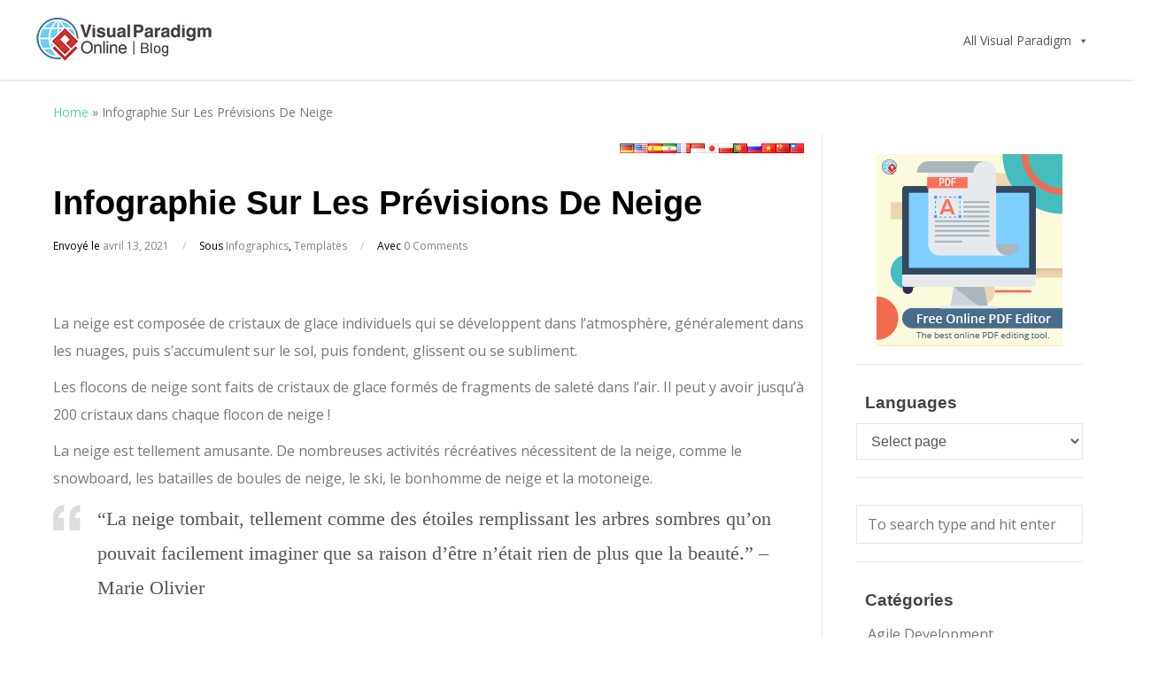

--- FILE ---
content_type: text/html; charset=UTF-8
request_url: https://blog.visual-paradigm.com/fr/snow-forecast-infographic/
body_size: 17522
content:
<!DOCTYPE html>
<html lang="fr-FR">

<head>
	<meta charset="UTF-8">
	<meta name="viewport" content="width=device-width, initial-scale=1">
	<link rel="profile" href="http://gmpg.org/xfn/11">
	<link rel="pingback" href="https://blog.visual-paradigm.com/fr/xmlrpc.php">
	<!--[if lt IE 9]>
		<script src="https://blog.visual-paradigm.com/fr/wp-content/themes/wpex-elegant/js/html5.js"></script>
	<![endif]-->
	<meta name='robots' content='index, follow, max-image-preview:large, max-snippet:-1, max-video-preview:-1' />
	<style>img:is([sizes="auto" i], [sizes^="auto," i]) { contain-intrinsic-size: 3000px 1500px }</style>
	
	<!-- This site is optimized with the Yoast SEO plugin v24.3 - https://yoast.com/wordpress/plugins/seo/ -->
	<title>Infographie Sur Les Prévisions De Neige | Free Infographic Templates</title>
	<meta name="description" content="La neige est constituée de cristaux de glace individuels qui se développent dans l&#039;atmosphère, généralement dans les nuages, puis s&#039;accumulent sur le sol, avant de fondre, de glisser ou de se sublimer." />
	<link rel="canonical" href="https://blog.visual-paradigm.com/fr/snow-forecast-infographic/" />
	<meta property="og:locale" content="fr_FR" />
	<meta property="og:type" content="article" />
	<meta property="og:title" content="Infographie Sur Les Prévisions De Neige | Free Infographic Templates" />
	<meta property="og:description" content="La neige est constituée de cristaux de glace individuels qui se développent dans l&#039;atmosphère, généralement dans les nuages, puis s&#039;accumulent sur le sol, avant de fondre, de glisser ou de se sublimer." />
	<meta property="og:url" content="https://blog.visual-paradigm.com/fr/snow-forecast-infographic/" />
	<meta property="og:site_name" content="Visual Paradigm Blog Français" />
	<meta property="article:published_time" content="2021-04-13T09:42:33+00:00" />
	<meta property="article:modified_time" content="2022-11-03T09:33:12+00:00" />
	<meta property="og:image" content="https://blog.visual-paradigm.com/fr/wp-content/uploads/sites/9/2021/04/snow-forecast-infographic-1.png" />
	<meta name="author" content="Admin" />
	<meta name="twitter:card" content="summary_large_image" />
	<meta name="twitter:image" content="https://blog.visual-paradigm.com/fr/wp-content/uploads/sites/9/2021/04/snow-forecast-infographic-1.png" />
	<meta name="twitter:label1" content="Écrit par" />
	<meta name="twitter:data1" content="Admin" />
	<meta name="twitter:label2" content="Durée de lecture estimée" />
	<meta name="twitter:data2" content="2 minutes" />
	<script type="application/ld+json" class="yoast-schema-graph">{"@context":"https://schema.org","@graph":[{"@type":"WebPage","@id":"https://blog.visual-paradigm.com/fr/snow-forecast-infographic/","url":"https://blog.visual-paradigm.com/fr/snow-forecast-infographic/","name":"Infographie Sur Les Prévisions De Neige | Free Infographic Templates","isPartOf":{"@id":"https://blog.visual-paradigm.com/fr/#website"},"primaryImageOfPage":"https://blog.visual-paradigm.com/fr/wp-content/uploads/sites/9/2021/04/snow-forecast-infographic-1.png","image":["https://blog.visual-paradigm.com/fr/wp-content/uploads/sites/9/2021/04/snow-forecast-infographic-1.png"],"thumbnailUrl":"https://blog.visual-paradigm.com/fr/wp-content/uploads/sites/9/2021/04/snow-forecast-infographic-1.png","datePublished":"2021-04-13T09:42:33+00:00","dateModified":"2022-11-03T09:33:12+00:00","author":{"@id":"https://blog.visual-paradigm.com/fr/#/schema/person/a649c442f11a53040710ddec750926c6"},"description":"La neige est constituée de cristaux de glace individuels qui se développent dans l'atmosphère, généralement dans les nuages, puis s'accumulent sur le sol, avant de fondre, de glisser ou de se sublimer.","breadcrumb":{"@id":"https://blog.visual-paradigm.com/fr/snow-forecast-infographic/#breadcrumb"},"inLanguage":"fr-FR","potentialAction":[{"@type":"ReadAction","target":["https://blog.visual-paradigm.com/fr/snow-forecast-infographic/"]}]},{"@type":"ImageObject","inLanguage":"fr-FR","@id":"https://blog.visual-paradigm.com/fr/snow-forecast-infographic/#primaryimage","url":"https://blog.visual-paradigm.com/fr/wp-content/uploads/sites/9/2021/04/snow-forecast-infographic-1.png","contentUrl":"https://blog.visual-paradigm.com/fr/wp-content/uploads/sites/9/2021/04/snow-forecast-infographic-1.png","width":"469","height":"586","caption":"Infographie sur les prévisions de neige"},{"@type":"BreadcrumbList","@id":"https://blog.visual-paradigm.com/fr/snow-forecast-infographic/#breadcrumb","itemListElement":[{"@type":"ListItem","position":1,"name":"Home","item":"https://blog.visual-paradigm.com/fr/"},{"@type":"ListItem","position":2,"name":"Infographie Sur Les Prévisions De Neige"}]},{"@type":"WebSite","@id":"https://blog.visual-paradigm.com/fr/#website","url":"https://blog.visual-paradigm.com/fr/","name":"Visual Paradigm Blog Français","description":"","potentialAction":[{"@type":"SearchAction","target":{"@type":"EntryPoint","urlTemplate":"https://blog.visual-paradigm.com/fr/?s={search_term_string}"},"query-input":{"@type":"PropertyValueSpecification","valueRequired":true,"valueName":"search_term_string"}}],"inLanguage":"fr-FR"},{"@type":"Person","@id":"https://blog.visual-paradigm.com/fr/#/schema/person/a649c442f11a53040710ddec750926c6","name":"Admin","image":{"@type":"ImageObject","inLanguage":"fr-FR","@id":"https://blog.visual-paradigm.com/fr/#/schema/person/image/","url":"https://secure.gravatar.com/avatar/6b756c36f5e9132f6067fb4d22bef2e3?s=96&d=mm&r=g","contentUrl":"https://secure.gravatar.com/avatar/6b756c36f5e9132f6067fb4d22bef2e3?s=96&d=mm&r=g","caption":"Admin"},"url":"https://blog.visual-paradigm.com/fr/author/vpadminuser/"}]}</script>
	<!-- / Yoast SEO plugin. -->


<link rel='dns-prefetch' href='//static.addtoany.com' />
<link rel='dns-prefetch' href='//fonts.googleapis.com' />
<link rel="alternate" type="application/rss+xml" title="Visual Paradigm Blog Français &raquo; Flux" href="https://blog.visual-paradigm.com/fr/feed/" />
<link rel="alternate" type="application/rss+xml" title="Visual Paradigm Blog Français &raquo; Flux des commentaires" href="https://blog.visual-paradigm.com/fr/comments/feed/" />
<link rel="alternate" type="application/rss+xml" title="Visual Paradigm Blog Français &raquo; Infographie Sur Les Prévisions De Neige Flux des commentaires" href="https://blog.visual-paradigm.com/fr/snow-forecast-infographic/feed/" />
<script type="text/javascript">
/* <![CDATA[ */
window._wpemojiSettings = {"baseUrl":"https:\/\/s.w.org\/images\/core\/emoji\/15.0.3\/72x72\/","ext":".png","svgUrl":"https:\/\/s.w.org\/images\/core\/emoji\/15.0.3\/svg\/","svgExt":".svg","source":{"concatemoji":"https:\/\/blog.visual-paradigm.com\/fr\/wp-includes\/js\/wp-emoji-release.min.js?ver=6.7.4"}};
/*! This file is auto-generated */
!function(i,n){var o,s,e;function c(e){try{var t={supportTests:e,timestamp:(new Date).valueOf()};sessionStorage.setItem(o,JSON.stringify(t))}catch(e){}}function p(e,t,n){e.clearRect(0,0,e.canvas.width,e.canvas.height),e.fillText(t,0,0);var t=new Uint32Array(e.getImageData(0,0,e.canvas.width,e.canvas.height).data),r=(e.clearRect(0,0,e.canvas.width,e.canvas.height),e.fillText(n,0,0),new Uint32Array(e.getImageData(0,0,e.canvas.width,e.canvas.height).data));return t.every(function(e,t){return e===r[t]})}function u(e,t,n){switch(t){case"flag":return n(e,"\ud83c\udff3\ufe0f\u200d\u26a7\ufe0f","\ud83c\udff3\ufe0f\u200b\u26a7\ufe0f")?!1:!n(e,"\ud83c\uddfa\ud83c\uddf3","\ud83c\uddfa\u200b\ud83c\uddf3")&&!n(e,"\ud83c\udff4\udb40\udc67\udb40\udc62\udb40\udc65\udb40\udc6e\udb40\udc67\udb40\udc7f","\ud83c\udff4\u200b\udb40\udc67\u200b\udb40\udc62\u200b\udb40\udc65\u200b\udb40\udc6e\u200b\udb40\udc67\u200b\udb40\udc7f");case"emoji":return!n(e,"\ud83d\udc26\u200d\u2b1b","\ud83d\udc26\u200b\u2b1b")}return!1}function f(e,t,n){var r="undefined"!=typeof WorkerGlobalScope&&self instanceof WorkerGlobalScope?new OffscreenCanvas(300,150):i.createElement("canvas"),a=r.getContext("2d",{willReadFrequently:!0}),o=(a.textBaseline="top",a.font="600 32px Arial",{});return e.forEach(function(e){o[e]=t(a,e,n)}),o}function t(e){var t=i.createElement("script");t.src=e,t.defer=!0,i.head.appendChild(t)}"undefined"!=typeof Promise&&(o="wpEmojiSettingsSupports",s=["flag","emoji"],n.supports={everything:!0,everythingExceptFlag:!0},e=new Promise(function(e){i.addEventListener("DOMContentLoaded",e,{once:!0})}),new Promise(function(t){var n=function(){try{var e=JSON.parse(sessionStorage.getItem(o));if("object"==typeof e&&"number"==typeof e.timestamp&&(new Date).valueOf()<e.timestamp+604800&&"object"==typeof e.supportTests)return e.supportTests}catch(e){}return null}();if(!n){if("undefined"!=typeof Worker&&"undefined"!=typeof OffscreenCanvas&&"undefined"!=typeof URL&&URL.createObjectURL&&"undefined"!=typeof Blob)try{var e="postMessage("+f.toString()+"("+[JSON.stringify(s),u.toString(),p.toString()].join(",")+"));",r=new Blob([e],{type:"text/javascript"}),a=new Worker(URL.createObjectURL(r),{name:"wpTestEmojiSupports"});return void(a.onmessage=function(e){c(n=e.data),a.terminate(),t(n)})}catch(e){}c(n=f(s,u,p))}t(n)}).then(function(e){for(var t in e)n.supports[t]=e[t],n.supports.everything=n.supports.everything&&n.supports[t],"flag"!==t&&(n.supports.everythingExceptFlag=n.supports.everythingExceptFlag&&n.supports[t]);n.supports.everythingExceptFlag=n.supports.everythingExceptFlag&&!n.supports.flag,n.DOMReady=!1,n.readyCallback=function(){n.DOMReady=!0}}).then(function(){return e}).then(function(){var e;n.supports.everything||(n.readyCallback(),(e=n.source||{}).concatemoji?t(e.concatemoji):e.wpemoji&&e.twemoji&&(t(e.twemoji),t(e.wpemoji)))}))}((window,document),window._wpemojiSettings);
/* ]]> */
</script>
<link rel='stylesheet' id='pt-cv-public-style-css' href='https://blog.visual-paradigm.com/fr/wp-content/plugins/content-views-query-and-display-post-page/public/assets/css/cv.css?ver=4.0.2' type='text/css' media='all' />
<link rel='stylesheet' id='layerslider-css' href='https://blog.visual-paradigm.com/fr/wp-content/plugins/LayerSlider/assets/static/layerslider/css/layerslider.css?ver=7.5.3' type='text/css' media='all' />
<style id='wp-emoji-styles-inline-css' type='text/css'>

	img.wp-smiley, img.emoji {
		display: inline !important;
		border: none !important;
		box-shadow: none !important;
		height: 1em !important;
		width: 1em !important;
		margin: 0 0.07em !important;
		vertical-align: -0.1em !important;
		background: none !important;
		padding: 0 !important;
	}
</style>
<link rel='stylesheet' id='wp-block-library-css' href='https://blog.visual-paradigm.com/fr/wp-includes/css/dist/block-library/style.min.css?ver=6.7.4' type='text/css' media='all' />
<link rel='stylesheet' id='banner-list-block-css' href='https://blog.visual-paradigm.com/fr/wp-content/plugins/custom-banners/blocks/banner-list/style.css?ver=1666064687' type='text/css' media='all' />
<link rel='stylesheet' id='rotating-banner-block-css' href='https://blog.visual-paradigm.com/fr/wp-content/plugins/custom-banners/blocks/rotating-banner/style.css?ver=1666064687' type='text/css' media='all' />
<link rel='stylesheet' id='single-banner-block-css' href='https://blog.visual-paradigm.com/fr/wp-content/plugins/custom-banners/blocks/single-banner/style.css?ver=1666064687' type='text/css' media='all' />
<style id='classic-theme-styles-inline-css' type='text/css'>
/*! This file is auto-generated */
.wp-block-button__link{color:#fff;background-color:#32373c;border-radius:9999px;box-shadow:none;text-decoration:none;padding:calc(.667em + 2px) calc(1.333em + 2px);font-size:1.125em}.wp-block-file__button{background:#32373c;color:#fff;text-decoration:none}
</style>
<style id='global-styles-inline-css' type='text/css'>
:root{--wp--preset--aspect-ratio--square: 1;--wp--preset--aspect-ratio--4-3: 4/3;--wp--preset--aspect-ratio--3-4: 3/4;--wp--preset--aspect-ratio--3-2: 3/2;--wp--preset--aspect-ratio--2-3: 2/3;--wp--preset--aspect-ratio--16-9: 16/9;--wp--preset--aspect-ratio--9-16: 9/16;--wp--preset--color--black: #000000;--wp--preset--color--cyan-bluish-gray: #abb8c3;--wp--preset--color--white: #ffffff;--wp--preset--color--pale-pink: #f78da7;--wp--preset--color--vivid-red: #cf2e2e;--wp--preset--color--luminous-vivid-orange: #ff6900;--wp--preset--color--luminous-vivid-amber: #fcb900;--wp--preset--color--light-green-cyan: #7bdcb5;--wp--preset--color--vivid-green-cyan: #00d084;--wp--preset--color--pale-cyan-blue: #8ed1fc;--wp--preset--color--vivid-cyan-blue: #0693e3;--wp--preset--color--vivid-purple: #9b51e0;--wp--preset--gradient--vivid-cyan-blue-to-vivid-purple: linear-gradient(135deg,rgba(6,147,227,1) 0%,rgb(155,81,224) 100%);--wp--preset--gradient--light-green-cyan-to-vivid-green-cyan: linear-gradient(135deg,rgb(122,220,180) 0%,rgb(0,208,130) 100%);--wp--preset--gradient--luminous-vivid-amber-to-luminous-vivid-orange: linear-gradient(135deg,rgba(252,185,0,1) 0%,rgba(255,105,0,1) 100%);--wp--preset--gradient--luminous-vivid-orange-to-vivid-red: linear-gradient(135deg,rgba(255,105,0,1) 0%,rgb(207,46,46) 100%);--wp--preset--gradient--very-light-gray-to-cyan-bluish-gray: linear-gradient(135deg,rgb(238,238,238) 0%,rgb(169,184,195) 100%);--wp--preset--gradient--cool-to-warm-spectrum: linear-gradient(135deg,rgb(74,234,220) 0%,rgb(151,120,209) 20%,rgb(207,42,186) 40%,rgb(238,44,130) 60%,rgb(251,105,98) 80%,rgb(254,248,76) 100%);--wp--preset--gradient--blush-light-purple: linear-gradient(135deg,rgb(255,206,236) 0%,rgb(152,150,240) 100%);--wp--preset--gradient--blush-bordeaux: linear-gradient(135deg,rgb(254,205,165) 0%,rgb(254,45,45) 50%,rgb(107,0,62) 100%);--wp--preset--gradient--luminous-dusk: linear-gradient(135deg,rgb(255,203,112) 0%,rgb(199,81,192) 50%,rgb(65,88,208) 100%);--wp--preset--gradient--pale-ocean: linear-gradient(135deg,rgb(255,245,203) 0%,rgb(182,227,212) 50%,rgb(51,167,181) 100%);--wp--preset--gradient--electric-grass: linear-gradient(135deg,rgb(202,248,128) 0%,rgb(113,206,126) 100%);--wp--preset--gradient--midnight: linear-gradient(135deg,rgb(2,3,129) 0%,rgb(40,116,252) 100%);--wp--preset--font-size--small: 13px;--wp--preset--font-size--medium: 20px;--wp--preset--font-size--large: 36px;--wp--preset--font-size--x-large: 42px;--wp--preset--spacing--20: 0.44rem;--wp--preset--spacing--30: 0.67rem;--wp--preset--spacing--40: 1rem;--wp--preset--spacing--50: 1.5rem;--wp--preset--spacing--60: 2.25rem;--wp--preset--spacing--70: 3.38rem;--wp--preset--spacing--80: 5.06rem;--wp--preset--shadow--natural: 6px 6px 9px rgba(0, 0, 0, 0.2);--wp--preset--shadow--deep: 12px 12px 50px rgba(0, 0, 0, 0.4);--wp--preset--shadow--sharp: 6px 6px 0px rgba(0, 0, 0, 0.2);--wp--preset--shadow--outlined: 6px 6px 0px -3px rgba(255, 255, 255, 1), 6px 6px rgba(0, 0, 0, 1);--wp--preset--shadow--crisp: 6px 6px 0px rgba(0, 0, 0, 1);}:where(.is-layout-flex){gap: 0.5em;}:where(.is-layout-grid){gap: 0.5em;}body .is-layout-flex{display: flex;}.is-layout-flex{flex-wrap: wrap;align-items: center;}.is-layout-flex > :is(*, div){margin: 0;}body .is-layout-grid{display: grid;}.is-layout-grid > :is(*, div){margin: 0;}:where(.wp-block-columns.is-layout-flex){gap: 2em;}:where(.wp-block-columns.is-layout-grid){gap: 2em;}:where(.wp-block-post-template.is-layout-flex){gap: 1.25em;}:where(.wp-block-post-template.is-layout-grid){gap: 1.25em;}.has-black-color{color: var(--wp--preset--color--black) !important;}.has-cyan-bluish-gray-color{color: var(--wp--preset--color--cyan-bluish-gray) !important;}.has-white-color{color: var(--wp--preset--color--white) !important;}.has-pale-pink-color{color: var(--wp--preset--color--pale-pink) !important;}.has-vivid-red-color{color: var(--wp--preset--color--vivid-red) !important;}.has-luminous-vivid-orange-color{color: var(--wp--preset--color--luminous-vivid-orange) !important;}.has-luminous-vivid-amber-color{color: var(--wp--preset--color--luminous-vivid-amber) !important;}.has-light-green-cyan-color{color: var(--wp--preset--color--light-green-cyan) !important;}.has-vivid-green-cyan-color{color: var(--wp--preset--color--vivid-green-cyan) !important;}.has-pale-cyan-blue-color{color: var(--wp--preset--color--pale-cyan-blue) !important;}.has-vivid-cyan-blue-color{color: var(--wp--preset--color--vivid-cyan-blue) !important;}.has-vivid-purple-color{color: var(--wp--preset--color--vivid-purple) !important;}.has-black-background-color{background-color: var(--wp--preset--color--black) !important;}.has-cyan-bluish-gray-background-color{background-color: var(--wp--preset--color--cyan-bluish-gray) !important;}.has-white-background-color{background-color: var(--wp--preset--color--white) !important;}.has-pale-pink-background-color{background-color: var(--wp--preset--color--pale-pink) !important;}.has-vivid-red-background-color{background-color: var(--wp--preset--color--vivid-red) !important;}.has-luminous-vivid-orange-background-color{background-color: var(--wp--preset--color--luminous-vivid-orange) !important;}.has-luminous-vivid-amber-background-color{background-color: var(--wp--preset--color--luminous-vivid-amber) !important;}.has-light-green-cyan-background-color{background-color: var(--wp--preset--color--light-green-cyan) !important;}.has-vivid-green-cyan-background-color{background-color: var(--wp--preset--color--vivid-green-cyan) !important;}.has-pale-cyan-blue-background-color{background-color: var(--wp--preset--color--pale-cyan-blue) !important;}.has-vivid-cyan-blue-background-color{background-color: var(--wp--preset--color--vivid-cyan-blue) !important;}.has-vivid-purple-background-color{background-color: var(--wp--preset--color--vivid-purple) !important;}.has-black-border-color{border-color: var(--wp--preset--color--black) !important;}.has-cyan-bluish-gray-border-color{border-color: var(--wp--preset--color--cyan-bluish-gray) !important;}.has-white-border-color{border-color: var(--wp--preset--color--white) !important;}.has-pale-pink-border-color{border-color: var(--wp--preset--color--pale-pink) !important;}.has-vivid-red-border-color{border-color: var(--wp--preset--color--vivid-red) !important;}.has-luminous-vivid-orange-border-color{border-color: var(--wp--preset--color--luminous-vivid-orange) !important;}.has-luminous-vivid-amber-border-color{border-color: var(--wp--preset--color--luminous-vivid-amber) !important;}.has-light-green-cyan-border-color{border-color: var(--wp--preset--color--light-green-cyan) !important;}.has-vivid-green-cyan-border-color{border-color: var(--wp--preset--color--vivid-green-cyan) !important;}.has-pale-cyan-blue-border-color{border-color: var(--wp--preset--color--pale-cyan-blue) !important;}.has-vivid-cyan-blue-border-color{border-color: var(--wp--preset--color--vivid-cyan-blue) !important;}.has-vivid-purple-border-color{border-color: var(--wp--preset--color--vivid-purple) !important;}.has-vivid-cyan-blue-to-vivid-purple-gradient-background{background: var(--wp--preset--gradient--vivid-cyan-blue-to-vivid-purple) !important;}.has-light-green-cyan-to-vivid-green-cyan-gradient-background{background: var(--wp--preset--gradient--light-green-cyan-to-vivid-green-cyan) !important;}.has-luminous-vivid-amber-to-luminous-vivid-orange-gradient-background{background: var(--wp--preset--gradient--luminous-vivid-amber-to-luminous-vivid-orange) !important;}.has-luminous-vivid-orange-to-vivid-red-gradient-background{background: var(--wp--preset--gradient--luminous-vivid-orange-to-vivid-red) !important;}.has-very-light-gray-to-cyan-bluish-gray-gradient-background{background: var(--wp--preset--gradient--very-light-gray-to-cyan-bluish-gray) !important;}.has-cool-to-warm-spectrum-gradient-background{background: var(--wp--preset--gradient--cool-to-warm-spectrum) !important;}.has-blush-light-purple-gradient-background{background: var(--wp--preset--gradient--blush-light-purple) !important;}.has-blush-bordeaux-gradient-background{background: var(--wp--preset--gradient--blush-bordeaux) !important;}.has-luminous-dusk-gradient-background{background: var(--wp--preset--gradient--luminous-dusk) !important;}.has-pale-ocean-gradient-background{background: var(--wp--preset--gradient--pale-ocean) !important;}.has-electric-grass-gradient-background{background: var(--wp--preset--gradient--electric-grass) !important;}.has-midnight-gradient-background{background: var(--wp--preset--gradient--midnight) !important;}.has-small-font-size{font-size: var(--wp--preset--font-size--small) !important;}.has-medium-font-size{font-size: var(--wp--preset--font-size--medium) !important;}.has-large-font-size{font-size: var(--wp--preset--font-size--large) !important;}.has-x-large-font-size{font-size: var(--wp--preset--font-size--x-large) !important;}
:where(.wp-block-post-template.is-layout-flex){gap: 1.25em;}:where(.wp-block-post-template.is-layout-grid){gap: 1.25em;}
:where(.wp-block-columns.is-layout-flex){gap: 2em;}:where(.wp-block-columns.is-layout-grid){gap: 2em;}
:root :where(.wp-block-pullquote){font-size: 1.5em;line-height: 1.6;}
</style>
<link rel='stylesheet' id='wp-banners-css-css' href='https://blog.visual-paradigm.com/fr/wp-content/plugins/custom-banners/assets/css/wp-banners.css?ver=6.7.4' type='text/css' media='all' />
<link rel='stylesheet' id='megamenu-css' href='https://blog.visual-paradigm.com/fr/wp-content/uploads/sites/9/maxmegamenu/style.css?ver=00645c' type='text/css' media='all' />
<link rel='stylesheet' id='dashicons-css' href='https://blog.visual-paradigm.com/fr/wp-includes/css/dashicons.min.css?ver=6.7.4' type='text/css' media='all' />
<link rel='stylesheet' id='wpex-style-css' href='https://blog.visual-paradigm.com/fr/wp-content/themes/wpex-elegant/style.css?ver=2.4' type='text/css' media='all' />
<link rel='stylesheet' id='wpex-responsive-css' href='https://blog.visual-paradigm.com/fr/wp-content/themes/wpex-elegant/css/responsive.css?ver=2.4' type='text/css' media='all' />
<link rel='stylesheet' id='wpex-font-awesome-css' href='https://blog.visual-paradigm.com/fr/wp-content/themes/wpex-elegant/css/font-awesome.min.css?ver=4.5.0' type='text/css' media='all' />
<link rel='stylesheet' id='open-sans-css' href='https://fonts.googleapis.com/css?family=Open+Sans%3A300italic%2C400italic%2C600italic%2C300%2C400%2C600&#038;subset=latin%2Clatin-ext&#038;display=fallback&#038;ver=6.7.4' type='text/css' media='all' />
<link rel='stylesheet' id='googlefont-open-sans-css' href='//fonts.googleapis.com/css?family=Open+Sans%3A300italic%2C400italic%2C600italic%2C700italic%2C800italic%2C700%2C300%2C600%2C800%2C400&#038;subset=latin%2Ccyrillic-ext%2Cgreek-ext%2Cvietnamese%2Clatin-ext&#038;ver=6.7.4' type='text/css' media='all' />
<link rel='stylesheet' id='addtoany-css' href='https://blog.visual-paradigm.com/fr/wp-content/plugins/add-to-any/addtoany.min.css?ver=1.16' type='text/css' media='all' />
<link rel='stylesheet' id='__EPYT__style-css' href='https://blog.visual-paradigm.com/fr/wp-content/plugins/youtube-embed-plus/styles/ytprefs.min.css?ver=14.2.1.3' type='text/css' media='all' />
<style id='__EPYT__style-inline-css' type='text/css'>

                .epyt-gallery-thumb {
                        width: 33.333%;
                }
                
</style>
<script type="text/javascript" id="addtoany-core-js-before">
/* <![CDATA[ */
window.a2a_config=window.a2a_config||{};a2a_config.callbacks=[];a2a_config.overlays=[];a2a_config.templates={};a2a_localize = {
	Share: "Partager",
	Save: "Enregistrer",
	Subscribe: "S'abonner",
	Email: "E-mail",
	Bookmark: "Marque-page",
	ShowAll: "Montrer tout",
	ShowLess: "Montrer moins",
	FindServices: "Trouver des service(s)",
	FindAnyServiceToAddTo: "Trouver instantan&eacute;ment des services &agrave; ajouter &agrave;",
	PoweredBy: "Propuls&eacute; par",
	ShareViaEmail: "Partager par e-mail",
	SubscribeViaEmail: "S’abonner par e-mail",
	BookmarkInYourBrowser: "Ajouter un signet dans votre navigateur",
	BookmarkInstructions: "Appuyez sur Ctrl+D ou \u2318+D pour mettre cette page en signet",
	AddToYourFavorites: "Ajouter &agrave; vos favoris",
	SendFromWebOrProgram: "Envoyer depuis n’importe quelle adresse e-mail ou logiciel e-mail",
	EmailProgram: "Programme d’e-mail",
	More: "Plus&#8230;",
	ThanksForSharing: "Merci de partager !",
	ThanksForFollowing: "Merci de nous suivre !"
};
/* ]]> */
</script>
<script type="text/javascript" defer src="https://static.addtoany.com/menu/page.js" id="addtoany-core-js"></script>
<script type="text/javascript" src="https://blog.visual-paradigm.com/fr/wp-includes/js/jquery/jquery.min.js?ver=3.7.1" id="jquery-core-js"></script>
<script type="text/javascript" src="https://blog.visual-paradigm.com/fr/wp-includes/js/jquery/jquery-migrate.min.js?ver=3.4.1" id="jquery-migrate-js"></script>
<script type="text/javascript" defer src="https://blog.visual-paradigm.com/fr/wp-content/plugins/add-to-any/addtoany.min.js?ver=1.1" id="addtoany-jquery-js"></script>
<script type="text/javascript" id="__ytprefs__-js-extra">
/* <![CDATA[ */
var _EPYT_ = {"ajaxurl":"https:\/\/blog.visual-paradigm.com\/fr\/wp-admin\/admin-ajax.php","security":"81fc3b1cb0","gallery_scrolloffset":"20","eppathtoscripts":"https:\/\/blog.visual-paradigm.com\/fr\/wp-content\/plugins\/youtube-embed-plus\/scripts\/","eppath":"https:\/\/blog.visual-paradigm.com\/fr\/wp-content\/plugins\/youtube-embed-plus\/","epresponsiveselector":"[\"iframe.__youtube_prefs__\",\"iframe[src*='youtube.com']\",\"iframe[src*='youtube-nocookie.com']\",\"iframe[data-ep-src*='youtube.com']\",\"iframe[data-ep-src*='youtube-nocookie.com']\",\"iframe[data-ep-gallerysrc*='youtube.com']\"]","epdovol":"1","version":"14.2.1.3","evselector":"iframe.__youtube_prefs__[src], iframe[src*=\"youtube.com\/embed\/\"], iframe[src*=\"youtube-nocookie.com\/embed\/\"]","ajax_compat":"","maxres_facade":"eager","ytapi_load":"light","pause_others":"","stopMobileBuffer":"1","facade_mode":"","not_live_on_channel":"","vi_active":"","vi_js_posttypes":[]};
/* ]]> */
</script>
<script type="text/javascript" src="https://blog.visual-paradigm.com/fr/wp-content/plugins/youtube-embed-plus/scripts/ytprefs.min.js?ver=14.2.1.3" id="__ytprefs__-js"></script>
<meta name="generator" content="Powered by LayerSlider 7.5.3 - Build Heros, Sliders, and Popups. Create Animations and Beautiful, Rich Web Content as Easy as Never Before on WordPress." />
<!-- LayerSlider updates and docs at: https://layerslider.com -->
<link rel="https://api.w.org/" href="https://blog.visual-paradigm.com/fr/wp-json/" /><link rel="alternate" title="JSON" type="application/json" href="https://blog.visual-paradigm.com/fr/wp-json/wp/v2/posts/2319" /><link rel="EditURI" type="application/rsd+xml" title="RSD" href="https://blog.visual-paradigm.com/fr/xmlrpc.php?rsd" />
<meta name="generator" content="WordPress 6.7.4" />
<link rel='shortlink' href='https://blog.visual-paradigm.com/fr/?p=2319' />
<link rel="alternate" title="oEmbed (JSON)" type="application/json+oembed" href="https://blog.visual-paradigm.com/fr/wp-json/oembed/1.0/embed?url=https%3A%2F%2Fblog.visual-paradigm.com%2Ffr%2Fsnow-forecast-infographic%2F" />
<link rel="alternate" title="oEmbed (XML)" type="text/xml+oembed" href="https://blog.visual-paradigm.com/fr/wp-json/oembed/1.0/embed?url=https%3A%2F%2Fblog.visual-paradigm.com%2Ffr%2Fsnow-forecast-infographic%2F&#038;format=xml" />
<style type="text/css" media="screen"></style>
		<!-- GA Google Analytics @ https://m0n.co/ga -->
		<script async src="https://www.googletagmanager.com/gtag/js?id=UA-101345389-3"></script>
		<script>
			window.dataLayer = window.dataLayer || [];
			function gtag(){dataLayer.push(arguments);}
			gtag('js', new Date());
			gtag('config', 'UA-101345389-3');
		</script>

	<link rel="stylesheet" type="text/css" href="https://blog.visual-paradigm.com/wp-content/themes/wpex-elegant/global.css"><link rel="alternate" hreflang="de" href="https://blog.visual-paradigm.com/de/snow-forecast-infographic/" title="Deutsche" />
<link rel="alternate" hreflang="en" href="https://blog.visual-paradigm.com/snow-forecast-infographic/" title="English" />
<link rel="alternate" hreflang="es" href="https://blog.visual-paradigm.com/es/snow-forecast-infographic/" title="Español" />
<link rel="alternate" hreflang="fa" href="https://blog.visual-paradigm.com/fa/snow-forecast-infographic/" title="فارسی" />
<link rel="alternate" hreflang="fr" href="https://blog.visual-paradigm.com/fr/snow-forecast-infographic/" title="Français" />
<link rel="alternate" hreflang="id" href="https://blog.visual-paradigm.com/id/snow-forecast-infographic/" title="Bahasa Indonesia" />
<link rel="alternate" hreflang="ja" href="https://blog.visual-paradigm.com/ja/snow-forecast-infographic/" title="日本語" />
<link rel="alternate" hreflang="pl" href="https://blog.visual-paradigm.com/pl/snow-forecast-infographic/" title="Polski" />
<link rel="alternate" hreflang="pt" href="https://blog.visual-paradigm.com/pt/snow-forecast-infographic/" title="Portuguese" />
<link rel="alternate" hreflang="ru" href="https://blog.visual-paradigm.com/ru/snow-forecast-infographic/" title="Ру́сский" />
<link rel="alternate" hreflang="vi" href="https://blog.visual-paradigm.com/vn/snow-forecast-infographic/" title="Việt Nam" />
<link rel="alternate" hreflang="zh-CN" href="https://blog.visual-paradigm.com/cn/snow-forecast-infographic/" title="简体中文" />
<link rel="alternate" hreflang="zh-TW" href="https://blog.visual-paradigm.com/tw/snow-forecast-infographic/" title="繁體中文" />
<!-- Typography CSS --><style type="text/css">body{font-family:Open Sans;font-weight:400;font-style:normal;font-size:16px;line-height:31px;}</style><link rel="icon" href="https://blog.visual-paradigm.com/fr/wp-content/uploads/sites/9/2022/10/vp-online-logo-80x80.png" sizes="32x32" />
<link rel="icon" href="https://blog.visual-paradigm.com/fr/wp-content/uploads/sites/9/2022/10/vp-online-logo-300x300.png" sizes="192x192" />
<link rel="apple-touch-icon" href="https://blog.visual-paradigm.com/fr/wp-content/uploads/sites/9/2022/10/vp-online-logo-300x300.png" />
<meta name="msapplication-TileImage" content="https://blog.visual-paradigm.com/fr/wp-content/uploads/sites/9/2022/10/vp-online-logo-300x300.png" />
		<style type="text/css" id="wp-custom-css">
			body {
    -webkit-font-smoothing: auto;
}
p {
  margin: 0 0 10px;
}
h1 {
  font-size: 36px;
}
h2 {
	font-size: 28px;
	margin-bottom: 10px;
}
h3 {
  font-size: 24px;
}
h4 {
  
}
h5 {
  
}
.entry h2, .entry h3, .entry h4, .entry h5, .entry h6 {
  margin: 35px 0 5px;
}
th {
    border-bottom: 1px solid #d9d9d9;
    text-align: left;
}
#content.site-content.left-content.clr {
background: #ffffff;
}
#content .page-header.clr {
padding: 20px;
}
#content .entry.clr {
padding: 20px;
}
#content .entry-footer {
padding: 20px;
}
#comments {
  padding: 20px;
}
h1 a:hover, h2 a:hover, h3 a:hover, h4 a:hover {
color: #54add5;
}
.loop-entry {
    border-bottom: 1px solid #ddd;
    margin-bottom: 30px;
    background: #fff;
    padding: 10px;
}

.container {
    width: 1200px;
}
.left-content {
    float: left;
    width: 74%;
}
.sidebar-container .widget_archive a:hover, .sidebar-container .widget_categories a:hover {
 background: #54add5;
    color: #fff;
    padding: 5px 15px;
    margin: 0 -2px;
    border-radius: 20px;
}
.sidebar-inner {
margin-left: 15px;
margin-right: 5px;
}
.sidebar-inner li {
margin-bottom:10px;
}
.sidebar-container a {
    color: #777;
    padding: 5px 15px;
    margin: 0 -2px;
}
.sidebar-container .sidebar-widget .widget-title {
margin-left: 10px;
}
.sidebar{
	width: 30%;
	
}
.sidebar-container {
       	width: 23%;
    padding: 12px;
    background: #fff;

}
@media only screen and (max-width: 767px){
.sidebar-container, .left-content {
    width: 100% !important;
	}}

@media only screen and (min-width: 768px) and (max-width: 959px) {
.sidebar-container {
        width: 97%;
    float: left;
 margin-left: 0px;
	}}

@media only screen and (min-width: 768px) and (max-width: 961px) {
.left-content {
    width: 100% !important;
	}}

@media only screen and (max-width: 1155px) {
.left-content {
    width: 73%;
	}}


@media only screen and (max-width: 959px) {
#mega-menu-wrap-main_menu {
	display: none;
	}}



#header {
	padding: 20px 0; }
#mysticky-nav.wrapfixed .myfixed {

    padding: 15px 0px;

}
#mysticky-nav.wrapfixed {
    border-bottom: 2px solid #e5e5e5;
}
.loop-entry-text .post-meta .meta-comments {
	display: none;
	
}
#footer-wrap {
    background: #1d2533;
}
.footer-widget h4 {
    border-bottom: 1px solid #919191;
    color: #919191;
    font-size: 1em;
    margin-bottom: 10px;
    margin-top: 10px;
    padding-bottom: 10px;
    text-align: left;
}
.footer-widget ul {
    margin-left: 0;
    list-style-type: none;
}
.footer-links li {
    margin-top: 0.5em;
}

.footer-widget > ul > li:first-child {
    border-top: 0px solid #333;
}
.footer-widget > ul > li {
    border-bottom: 0px solid #333;
}
#sidr-main a {
    color: #fff;
}
#sidr-main a:hover {
    color: #707070;
}
#sidr-main .sidr-class-mega-toggle-blocks-right {
	display: none;
}
.wp-block-search__input {

    padding: 0px 9px !important;

}
.wp-block-search__button {
  padding: 0 10px;
  color: #32373c;

  font-size: 14px;
}
.single-post-content-bg {
    background: white;
}
article {
	padding: 20px !important;
}
ul ul {
	margin: 5px 0 30px 20px !important;
list-style-type: disclosure-closed !important;
}
.sidebar-menu-bullets {
	list-style: inside !important;
}
.single-post .page-header-title {
  font-size: 38px;
}
button, input[type="button"], input[type="submit"] {

  font-size: 14px;

  font-family: inherit;
}
.entry ul {
  margin: 0px 0 20px 20px;
}
.lwptoc_i {
  padding: 14px 18px 18px;
  text-align: left;
  max-width: 300px;
}
article {
padding: 0px !important;
}
#primary .content-area {
padding:20px;
}
.pt-cv-ifield {
    background: #fff;
    padding-top: 25px;
padding-bottom: 25px;
    padding-left: 20px;
padding-right: 20px;
}
.pt-cv-title a {
font-size: 28px;
line-height:34px;
color: #2b2b2b;
}
.pt-cv-readmore {
background: #54add5 !important;
border: 1px solid #54add5 !important;
transition: 0.3s;
    border-radius: 20px !important;
}
.pt-cv-readmore:hover {
opacity: 0.8;
}
.pt-cv-ifield {
display: inline-block;
}
#site-navigation .dropdown-menu ul {
    background: #fff;
    font-size: 1em;
    left: -30px;
    border: 1px solid #d9d9d9;
}
#site-navigation .dropdown-menu ul li>a:hover {
color: #8b8b8b;
}
.archive #content.site-content.left-content.clr {
background: none;
margin-bottom: 10px;
}
.archive .loop-entry {
padding: 20px !important;
display: flex;
}
.archive .loop-entry-thumbnail {
padding: 20px !important;
width: 200%;
}
.archive .loop-entry-title {
padding: 20px !important;
}
.archive .post-meta {
padding-left: 20px !important;
padding-right: 20px !important;
}
.archive .page-header-title {
border-bottom: 1px solid #d4d4d4;
}
.edit-template-v1 {
	display: inline-block;
	margin-top: 20px;
	line-height: normal;
	padding: 14px 22px !important;
	color: #fff !important;
	text-decoration: none;
	-webkit-appearance: none;
	background: #0366d6 !important;
	font-size: 12px !important;
	letter-spacing: .5px !important;
	cursor: pointer;
	font-weight: 400 !important;
	border: 0 !important;
	text-transform: uppercase;
	text-decoration: none;
	border-radius: 4px !important;
	transition: opacity .15s !important;
	margin-bottom: 10px
}

.edit-template-v1:hover {
	opacity: .7
}
.search-entry-thumbnail {
    position: relative;
	margin-left:20px;
}
.search-entry-title {
    margin: 0 20px 0px;
}
.epyt-video-wrapper {
    display: flex;
}
.top-layer-slider {
    margin-bottom: 10px;
}
.language-selection-style select{
	    background: #fff;
    color: #555;
 border: 1px solid #e6e6e6;
    padding: 10px 12px;
    font-size: 1em;
}
/* sept 22 2023 */
#mega-menu-wrap-main_menu #mega-menu-main_menu > li.mega-menu-item > a.mega-menu-link {
	line-height: 0px;
	height: 0px;
	top: 30px;
	cursor: pointer !important;
}

#mega-menu-wrap-main_menu #mega-menu-main_menu > li.mega-menu-item > a.mega-menu-link:hover, #mega-menu-wrap-main_menu #mega-menu-main_menu > li.mega-menu-item > a.mega-menu-link:focus {
	background: transparent;
	height: 100%;
}
#mega-menu-wrap-main_menu #mega-menu-main_menu > li.mega-menu-item.mega-toggle-on > a.mega-menu-link {
	background: transparent;
}
#site-navigation {
	position: relative;
	top: -20px;
}
#mega-menu-wrap-main_menu #mega-menu-main_menu>li.mega-menu-megamenu>ul.mega-sub-menu {
	top: 80px;
}
.mega-menu-header {
	font-size: 15px;
	font-weight: 700;
}
#mega-menu-wrap-main_menu #mega-menu-main_menu > li.mega-menu-megamenu > ul.mega-sub-menu {
	    box-shadow: 0 5px 10px rgb(167 182 194 / 25%);
}		</style>
			<!-- Fonts Plugin CSS - https://fontsplugin.com/ -->
	<style>
			</style>
	<!-- Fonts Plugin CSS -->
	<style type="text/css">/** Mega Menu CSS: fs **/</style>
</head>

<body class="post-template-default single single-post postid-2319 single-format-standard mega-menu-main-menu">

	<div id="wrap" class="clr">

		
<div id="header-wrap" class="fixed-header clr">

    <header id="header" class="site-header container clr" role="banner">

        
<div class="site-branding clr">

	<div id="logo" class="clr">

		
			<a href="https://online.visual-paradigm.com/" title="Visual Paradigm Blog Français" rel="home">
				<img src="https://blog.visual-paradigm.com/fr/wp-content/uploads/sites/9/2022/10/vp-online-logo-blog.png" alt="Visual Paradigm Blog Français" height="" width="" />
			</a>

		
	</div><!-- #logo -->

</div><!-- .site-branding -->        
        
<div id="sidr-close"><a href="#sidr-close" class="toggle-sidr-close"></a></div>
<div id="site-navigation-wrap">
	<a href="#sidr-main" id="navigation-toggle"><span class="fa fa-bars"></span>Menu</a>
	<nav id="site-navigation" class="navigation main-navigation clr" role="navigation">
		<div id="mega-menu-wrap-main_menu" class="mega-menu-wrap"><div class="mega-menu-toggle"><div class="mega-toggle-blocks-left"></div><div class="mega-toggle-blocks-center"></div><div class="mega-toggle-blocks-right"><div class='mega-toggle-block mega-menu-toggle-animated-block mega-toggle-block-0' id='mega-toggle-block-0'><button aria-label="Toggle Menu" class="mega-toggle-animated mega-toggle-animated-slider" type="button" aria-expanded="false">
                  <span class="mega-toggle-animated-box">
                    <span class="mega-toggle-animated-inner"></span>
                  </span>
                </button></div></div></div><ul id="mega-menu-main_menu" class="mega-menu max-mega-menu mega-menu-horizontal mega-no-js" data-event="hover_intent" data-effect="fade_up" data-effect-speed="200" data-effect-mobile="disabled" data-effect-speed-mobile="0" data-panel-width="body" data-panel-inner-width="#content" data-mobile-force-width="false" data-second-click="go" data-document-click="collapse" data-vertical-behaviour="standard" data-breakpoint="768" data-unbind="true" data-mobile-state="collapse_all" data-mobile-direction="vertical" data-hover-intent-timeout="300" data-hover-intent-interval="100"><li class='mega-menu-item mega-menu-item-type-custom mega-menu-item-object-custom mega-menu-item-has-children mega-menu-megamenu mega-align-bottom-left mega-menu-grid mega-menu-item-8627' id='mega-menu-item-8627'><a class="mega-menu-link" aria-expanded="false" tabindex="0">All Visual Paradigm<span class="mega-indicator"></span></a>
<ul class="mega-sub-menu">
<li class='mega-menu-row' id='mega-menu-8627-0'>
	<ul class="mega-sub-menu">
<li class='mega-menu-column mega-menu-columns-3-of-12' id='mega-menu-8627-0-0'>
		<ul class="mega-sub-menu">
<li class='mega-menu-item mega-menu-item-type-widget widget_custom_html mega-menu-item-custom_html-7' id='mega-menu-item-custom_html-7'><div class="textwidget custom-html-widget"><span class="mega-menu-header">VP Online</span></div></li><li class='mega-menu-item mega-menu-item-type-custom mega-menu-item-object-custom mega-menu-item-8656' id='mega-menu-item-8656'><a class="mega-menu-link" href="https://online.visual-paradigm.com/presentation-software/">Presentation Editor</a></li><li class='mega-menu-item mega-menu-item-type-custom mega-menu-item-object-custom mega-menu-item-8660' id='mega-menu-item-8660'><a class="mega-menu-link" href="https://online.visual-paradigm.com/powerpoint-web-viewer/">Online PowerPoint Viewer</a></li><li class='mega-menu-item mega-menu-item-type-custom mega-menu-item-object-custom mega-menu-item-8633' id='mega-menu-item-8633'><a class="mega-menu-link" href="https://online.visual-paradigm.com/online-pdf-editor/">PDF Editor Suite</a></li><li class='mega-menu-item mega-menu-item-type-custom mega-menu-item-object-custom mega-menu-item-8629' id='mega-menu-item-8629'><a class="mega-menu-link" href="https://online.visual-paradigm.com/document-editor/">Documents Editor</a></li><li class='mega-menu-item mega-menu-item-type-custom mega-menu-item-object-custom mega-menu-item-8648' id='mega-menu-item-8648'><a class="mega-menu-link" href="https://online.visual-paradigm.com/spreadsheet-editor/">Spreadsheet Editor</a></li><li class='mega-menu-item mega-menu-item-type-custom mega-menu-item-object-custom mega-menu-item-8628' id='mega-menu-item-8628'><a class="mega-menu-link" href="https://online.visual-paradigm.com/diagrams/">Diagramming Tool</a></li><li class='mega-menu-item mega-menu-item-type-custom mega-menu-item-object-custom mega-menu-item-8652' id='mega-menu-item-8652'><a class="mega-menu-link" href="https://online.visual-paradigm.com/infoart/">Graphic Design Tool</a></li>		</ul>
</li><li class='mega-menu-column mega-menu-columns-3-of-12' id='mega-menu-8627-0-1'>
		<ul class="mega-sub-menu">
<li class='mega-menu-item mega-menu-item-type-widget widget_custom_html mega-menu-item-custom_html-8' id='mega-menu-item-custom_html-8'><div class="textwidget custom-html-widget">&nbsp;</div></li><li class='mega-menu-item mega-menu-item-type-custom mega-menu-item-object-custom mega-menu-item-8654' id='mega-menu-item-8654'><a class="mega-menu-link" href="https://online.visual-paradigm.com/flipbook-maker/">Flipbook Maker</a></li><li class='mega-menu-item mega-menu-item-type-custom mega-menu-item-object-custom mega-menu-item-8655' id='mega-menu-item-8655'><a class="mega-menu-link" href="https://online.visual-paradigm.com/file-converters/file-conversion-tools/">File Conversion Tools</a></li><li class='mega-menu-item mega-menu-item-type-custom mega-menu-item-object-custom mega-menu-item-8647' id='mega-menu-item-8647'><a class="mega-menu-link" href="https://online.visual-paradigm.com/forms/">Form Builder</a></li><li class='mega-menu-item mega-menu-item-type-custom mega-menu-item-object-custom mega-menu-item-8653' id='mega-menu-item-8653'><a class="mega-menu-link" href="https://online.visual-paradigm.com/photo-effects-studio/">Photo Effects Tool</a></li><li class='mega-menu-item mega-menu-item-type-custom mega-menu-item-object-custom mega-menu-item-8677' id='mega-menu-item-8677'><a class="mega-menu-link" href="https://online.visual-paradigm.com/infoart/templates/">Templates</a></li><li class='mega-menu-item mega-menu-item-type-custom mega-menu-item-object-custom mega-menu-item-8649' id='mega-menu-item-8649'><a class="mega-menu-link" href="https://online.visual-paradigm.com/pricing/">Pricing</a></li><li class='mega-btn-trial mega-menu-item mega-menu-item-type-custom mega-menu-item-object-custom mega-menu-item-8650 btn-trial' id='mega-menu-item-8650'><a class="mega-menu-link" href="https://online.visual-paradigm.com/subscribe.jsp?t=infoart">Sign up</a></li><li class='mega-btn-login mega-menu-item mega-menu-item-type-custom mega-menu-item-object-custom mega-menu-item-8651 btn-login' id='mega-menu-item-8651'><a class="mega-menu-link" href="https://online.visual-paradigm.com/login.jsp?t=infoart">Log in</a></li>		</ul>
</li><li class='mega-menu-column mega-menu-columns-3-of-12' id='mega-menu-8627-0-2'>
		<ul class="mega-sub-menu">
<li class='mega-menu-item mega-menu-item-type-widget widget_custom_html mega-menu-item-custom_html-9' id='mega-menu-item-custom_html-9'><div class="textwidget custom-html-widget"><span class="mega-menu-header">VP Animated Explainer</span></div></li><li class='mega-menu-item mega-menu-item-type-custom mega-menu-item-object-custom mega-menu-item-8672' id='mega-menu-item-8672'><a class="mega-menu-link" href="https://explainer.visual-paradigm.com/">Animated Explainer</a></li><li class='mega-menu-item mega-menu-item-type-custom mega-menu-item-object-custom mega-menu-item-8663' id='mega-menu-item-8663'><a class="mega-menu-link" href="https://explainer.visual-paradigm.com/explainer-video-maker/">Explainer Video Maker</a></li><li class='mega-menu-item mega-menu-item-type-custom mega-menu-item-object-custom mega-menu-item-8664' id='mega-menu-item-8664'><a class="mega-menu-link" href="https://explainer.visual-paradigm.com/slideshow-video-maker/">Slideshow Video Maker</a></li><li class='mega-menu-item mega-menu-item-type-custom mega-menu-item-object-custom mega-menu-item-8665' id='mega-menu-item-8665'><a class="mega-menu-link" href="https://explainer.visual-paradigm.com/photo-video-maker/">Photo Video Maker</a></li><li class='mega-menu-item mega-menu-item-type-custom mega-menu-item-object-custom mega-menu-item-8666' id='mega-menu-item-8666'><a class="mega-menu-link" href="https://explainer.visual-paradigm.com/promo-video-maker/">Promo Video Maker</a></li><li class='mega-menu-item mega-menu-item-type-custom mega-menu-item-object-custom mega-menu-item-8667' id='mega-menu-item-8667'><a class="mega-menu-link" href="https://explainer.visual-paradigm.com/intro-video-maker/">Intro Video Maker</a></li><li class='mega-menu-item mega-menu-item-type-custom mega-menu-item-object-custom mega-menu-item-8668' id='mega-menu-item-8668'><a class="mega-menu-link" href="https://explainer.visual-paradigm.com/music-video-maker/">Music Video Maker</a></li>		</ul>
</li><li class='mega-menu-column mega-menu-columns-3-of-12' id='mega-menu-8627-0-3'>
		<ul class="mega-sub-menu">
<li class='mega-menu-item mega-menu-item-type-widget widget_custom_html mega-menu-item-custom_html-10' id='mega-menu-item-custom_html-10'><div class="textwidget custom-html-widget">&nbsp;</div></li><li class='mega-menu-item mega-menu-item-type-custom mega-menu-item-object-custom mega-menu-item-8669' id='mega-menu-item-8669'><a class="mega-menu-link" href="https://explainer.visual-paradigm.com/vertical-video-maker/">Vertical Video Maker</a></li><li class='mega-menu-item mega-menu-item-type-custom mega-menu-item-object-custom mega-menu-item-8670' id='mega-menu-item-8670'><a class="mega-menu-link" href="https://explainer.visual-paradigm.com/invitation-video-maker/">Invitation Video Maker</a></li><li class='mega-menu-item mega-menu-item-type-custom mega-menu-item-object-custom mega-menu-item-8671' id='mega-menu-item-8671'><a class="mega-menu-link" href="https://explainer.visual-paradigm.com/2d-animation-maker/">2D Animation Maker</a></li><li class='mega-menu-item mega-menu-item-type-custom mega-menu-item-object-custom mega-menu-item-8673' id='mega-menu-item-8673'><a class="mega-menu-link" href="https://explainer.visual-paradigm.com/templates/">Templates</a></li><li class='mega-menu-item mega-menu-item-type-custom mega-menu-item-object-custom mega-menu-item-8676' id='mega-menu-item-8676'><a class="mega-menu-link" href="https://explainer.visual-paradigm.com/pricing/">Pricing</a></li><li class='mega-menu-item mega-menu-item-type-custom mega-menu-item-object-custom mega-menu-item-8674' id='mega-menu-item-8674'><a class="mega-menu-link" href="https://explainer.visual-paradigm.com/subscribe.jsp">Sign Up</a></li><li class='mega-menu-item mega-menu-item-type-custom mega-menu-item-object-custom mega-menu-item-8675' id='mega-menu-item-8675'><a class="mega-menu-link" href="https://explainer.visual-paradigm.com/login.jsp">Log In</a></li>		</ul>
</li>	</ul>
</li><li class='mega-menu-row' id='mega-menu-8627-1'>
	<ul class="mega-sub-menu">
<li class='mega-menu-column mega-menu-columns-3-of-12' id='mega-menu-8627-1-0'>
		<ul class="mega-sub-menu">
<li class='mega-menu-item mega-menu-item-type-widget widget_custom_html mega-menu-item-custom_html-14' id='mega-menu-item-custom_html-14'><div class="textwidget custom-html-widget"><span class="mega-menu-header">VP Smart Board</span></div></li><li class='mega-menu-item mega-menu-item-type-custom mega-menu-item-object-custom mega-menu-item-8685' id='mega-menu-item-8685'><a class="mega-menu-link" href="https://board.visual-paradigm.com/features/">Features</a></li><li class='mega-menu-item mega-menu-item-type-custom mega-menu-item-object-custom mega-menu-item-8686' id='mega-menu-item-8686'><a class="mega-menu-link" href="https://board.visual-paradigm.com/create/free-mind-map-tool/">Mind Map Tool</a></li><li class='mega-menu-item mega-menu-item-type-custom mega-menu-item-object-custom mega-menu-item-8687' id='mega-menu-item-8687'><a class="mega-menu-link" href="https://board.visual-paradigm.com/create/free-brace-map-tool/">Brace Map Tool</a></li><li class='mega-menu-item mega-menu-item-type-custom mega-menu-item-object-custom mega-menu-item-8688' id='mega-menu-item-8688'><a class="mega-menu-link" href="https://board.visual-paradigm.com/create/free-bubble-map-tool/">Bubble Map Tool</a></li><li class='mega-menu-item mega-menu-item-type-custom mega-menu-item-object-custom mega-menu-item-8689' id='mega-menu-item-8689'><a class="mega-menu-link" href="https://board.visual-paradigm.com/create/free-concept-map-tool/">Concept Map Tool</a></li><li class='mega-menu-item mega-menu-item-type-custom mega-menu-item-object-custom mega-menu-item-8690' id='mega-menu-item-8690'><a class="mega-menu-link" href="https://board.visual-paradigm.com/create/free-family-tree-tool/">Family Tree Tool</a></li>		</ul>
</li><li class='mega-menu-column mega-menu-columns-3-of-12' id='mega-menu-8627-1-1'>
		<ul class="mega-sub-menu">
<li class='mega-menu-item mega-menu-item-type-widget widget_custom_html mega-menu-item-custom_html-13' id='mega-menu-item-custom_html-13'><div class="textwidget custom-html-widget">&nbsp;</div></li><li class='mega-menu-item mega-menu-item-type-custom mega-menu-item-object-custom mega-menu-item-8691' id='mega-menu-item-8691'><a class="mega-menu-link" href="https://board.visual-paradigm.com/create/free-fishbone-diagram-tool/">Fishbone Diagram Tool</a></li><li class='mega-menu-item mega-menu-item-type-custom mega-menu-item-object-custom mega-menu-item-8692' id='mega-menu-item-8692'><a class="mega-menu-link" href="https://board.visual-paradigm.com/create/free-organizational-chart-tool/">Org. Chart Tool</a></li><li class='mega-menu-item mega-menu-item-type-custom mega-menu-item-object-custom mega-menu-item-8693' id='mega-menu-item-8693'><a class="mega-menu-link" href="https://board.visual-paradigm.com/create/free-tree-chart-tool/">Tree Chart Tool</a></li><li class='mega-menu-item mega-menu-item-type-custom mega-menu-item-object-custom mega-menu-item-8694' id='mega-menu-item-8694'><a class="mega-menu-link" href="https://board.visual-paradigm.com/templates/">Templates</a></li><li class='mega-menu-item mega-menu-item-type-custom mega-menu-item-object-custom mega-menu-item-8695' id='mega-menu-item-8695'><a class="mega-menu-link" href="https://board.visual-paradigm.com/subscribe.jsp">Sign Up</a></li><li class='mega-menu-item mega-menu-item-type-custom mega-menu-item-object-custom mega-menu-item-8696' id='mega-menu-item-8696'><a class="mega-menu-link" href="https://board.visual-paradigm.com/login.jsp">Log In</a></li>		</ul>
</li><li class='mega-menu-column mega-menu-columns-3-of-12' id='mega-menu-8627-1-2'>
		<ul class="mega-sub-menu">
<li class='mega-menu-item mega-menu-item-type-widget widget_custom_html mega-menu-item-custom_html-11' id='mega-menu-item-custom_html-11'><div class="textwidget custom-html-widget"><span class="mega-menu-header">Resources / Support </span></div></li><li class='mega-menu-item mega-menu-item-type-custom mega-menu-item-object-custom mega-menu-item-8659' id='mega-menu-item-8659'><a class="mega-menu-link" href="https://news.visual-paradigm.com/">What's New</a></li><li class='mega-menu-item mega-menu-item-type-custom mega-menu-item-object-custom mega-menu-item-8658' id='mega-menu-item-8658'><a class="mega-menu-link" href="https://blog.visual-paradigm.com/">Blog</a></li><li class='mega-menu-item mega-menu-item-type-custom mega-menu-item-object-custom mega-menu-item-8657' id='mega-menu-item-8657'><a class="mega-menu-link" href="https://online.visual-paradigm.com/knowledge/">Knowledge</a></li><li class='mega-menu-item mega-menu-item-type-widget widget_gtranslate mega-menu-item-gtranslate-2' id='mega-menu-item-gtranslate-2'><div class="gtranslate_wrapper" id="gt-wrapper-24513311"></div></li>		</ul>
</li><li class='mega-menu-column mega-menu-columns-3-of-12' id='mega-menu-8627-1-3'>
		<ul class="mega-sub-menu">
<li class='mega-menu-item mega-menu-item-type-widget widget_custom_html mega-menu-item-custom_html-12' id='mega-menu-item-custom_html-12'><div class="textwidget custom-html-widget"><span class="mega-menu-header">Community</span></div></li><li class='mega-menu-item mega-menu-item-type-custom mega-menu-item-object-custom mega-menu-item-8661' id='mega-menu-item-8661'><a class="mega-menu-link" href="https://online.visual-paradigm.com/flipbook-maker/library/">Book / Slideshow</a></li><li class='mega-menu-item mega-menu-item-type-custom mega-menu-item-object-custom mega-menu-item-8662' id='mega-menu-item-8662'><a class="mega-menu-link" href="https://online.visual-paradigm.com/community/">Design / Diagram</a></li>		</ul>
</li>	</ul>
</li></ul>
</li></ul></div>	</nav><!-- #site-navigation -->
</div><!-- #site-navigation-wrap -->
    </header><!-- #header -->

</div><!-- #header-wrap -->
				
		<div id="main" class="site-main container clr">
        <p id="breadcrumbs"><span><span><a href="https://blog.visual-paradigm.com/fr/">Home</a></span> » <span class="breadcrumb_last" aria-current="page">Infographie Sur Les Prévisions De Neige</span></span></p>

	<div id="primary" class="content-area clr">
		<main id="content" class="site-content left-content clr" role="main">
        <div style="display: flex; justify-content: flex-end; flex-wrap: wrap; gap: 5px; margin: 0 20px;"><a href="https://blog.visual-paradigm.com/de/snow-forecast-infographic/" title="Deutsche"><img src="https://blog.visual-paradigm.com/fr/wp-content/plugins/multisite-language-switcher/flags/de.png" alt="de_DE"/></a><a href="https://blog.visual-paradigm.com/snow-forecast-infographic/" title="English"><img src="https://blog.visual-paradigm.com/fr/wp-content/plugins/multisite-language-switcher/flags/us.png" alt="en_US"/></a><a href="https://blog.visual-paradigm.com/es/snow-forecast-infographic/" title="Español"><img src="https://blog.visual-paradigm.com/fr/wp-content/plugins/multisite-language-switcher/flags/es.png" alt="es_ES"/></a><a href="https://blog.visual-paradigm.com/fa/snow-forecast-infographic/" title="فارسی"><img src="https://blog.visual-paradigm.com/fr/wp-content/plugins/multisite-language-switcher/flags/ir.png" alt="fa_IR"/></a><a href="https://blog.visual-paradigm.com/fr/snow-forecast-infographic/" title="Français" class="current_language"><img src="https://blog.visual-paradigm.com/fr/wp-content/plugins/multisite-language-switcher/flags/fr.png" alt="fr_FR"/></a><a href="https://blog.visual-paradigm.com/id/snow-forecast-infographic/" title="Bahasa Indonesia"><img src="https://blog.visual-paradigm.com/fr/wp-content/plugins/multisite-language-switcher/flags/id.png" alt="id_ID"/></a><a href="https://blog.visual-paradigm.com/ja/snow-forecast-infographic/" title="日本語"><img src="https://blog.visual-paradigm.com/fr/wp-content/plugins/multisite-language-switcher/flags/jp.png" alt="ja"/></a><a href="https://blog.visual-paradigm.com/pl/snow-forecast-infographic/" title="Polski"><img src="https://blog.visual-paradigm.com/fr/wp-content/plugins/multisite-language-switcher/flags/pl.png" alt="pl_PL"/></a><a href="https://blog.visual-paradigm.com/pt/snow-forecast-infographic/" title="Portuguese"><img src="https://blog.visual-paradigm.com/fr/wp-content/plugins/multisite-language-switcher/flags/pt.png" alt="pt_PT"/></a><a href="https://blog.visual-paradigm.com/ru/snow-forecast-infographic/" title="Ру́сский"><img src="https://blog.visual-paradigm.com/fr/wp-content/plugins/multisite-language-switcher/flags/ru.png" alt="ru_RU"/></a><a href="https://blog.visual-paradigm.com/vn/snow-forecast-infographic/" title="Việt Nam"><img src="https://blog.visual-paradigm.com/fr/wp-content/plugins/multisite-language-switcher/flags/vn.png" alt="vi"/></a><a href="https://blog.visual-paradigm.com/cn/snow-forecast-infographic/" title="简体中文"><img src="https://blog.visual-paradigm.com/fr/wp-content/plugins/multisite-language-switcher/flags/cn.png" alt="zh_CN"/></a><a href="https://blog.visual-paradigm.com/tw/snow-forecast-infographic/" title="繁體中文"><img src="https://blog.visual-paradigm.com/fr/wp-content/plugins/multisite-language-switcher/flags/tw.png" alt="zh_TW"/></a></div>

			

<article>
		
<header class="page-header clr">

	<h1 class="page-header-title">Infographie Sur Les Prévisions De Neige</h1>

	
<ul class="post-meta clr">

	<li class="meta-date">
		Envoyé le		<span class="meta-date-text">avril 13, 2021</span>
	</li>

			<li class="meta-category">
			<span class="meta-seperator">/</span>Sous			<a href="https://blog.visual-paradigm.com/fr/category/infographics/" title="Infographics">Infographics</a>, <a href="https://blog.visual-paradigm.com/fr/category/templates/" title="Templates">Templates</a>		</li>
	
			<li class="meta-comments comment-scroll">
			<span class="meta-seperator">/</span>Avec			<a href="https://blog.visual-paradigm.com/fr/snow-forecast-infographic/#respond" class="comments-link" ><span class="dsq-postid" data-dsqidentifier="2319 https://blog.visual-paradigm.com/fr/?p=2319">0 commentaire</span></a>		</li>
	
</ul><!-- .post-meta -->	
</header><!-- #page-header -->	
<div class="entry clr">
	<div class="preview">
<div class="preview__inner-1">
<div class="preview__inner-2">
<div class="cl-preview-section">
<div class="cl-preview-section">
<p>La neige est composée de cristaux de glace individuels qui se développent dans l’atmosphère, généralement dans les nuages, puis s’accumulent sur le sol, puis fondent, glissent ou se subliment.</p>
</div>
<div class="cl-preview-section">
<p>Les flocons de neige sont faits de cristaux de glace formés de fragments de saleté dans l’air. Il peut y avoir jusqu’à 200 cristaux dans chaque flocon de neige !</p>
</div>
<div class="cl-preview-section">
<p>La neige est tellement amusante. De nombreuses activités récréatives nécessitent de la neige, comme le snowboard, les batailles de boules de neige, le ski, le bonhomme de neige et la motoneige.</p>
</div>
<div class="cl-preview-section">
<blockquote><p>“La neige tombait, tellement comme des étoiles remplissant les arbres sombres qu’on pouvait facilement imaginer que sa raison d’être n’était rien de plus que la beauté.” – Marie Olivier</p></blockquote>
</div>
<div class="cl-preview-section">
<p>Lorsqu’il fera suffisamment froid, la neige commencera à tomber, la recouvrant lentement d’une couverture blanche. Lorsque cela se produit, l’univers prend une qualité romantique, rappelant les mondes de contes de fées.</p>
</div>
<div class="cl-preview-section">
<p>Voici quelques faits amusants sur la neige :</p>
</div>
<div class="cl-preview-section">
<ul>
<li><strong>Les flocons de neige ont toujours six côtés</strong>  – les molécules d’eau constituées de flocons de neige ne peuvent s’assembler que d’une certaine manière pour former un cristal de glace à six côtés.</li>
<li><strong>La neige est en fait incolore</strong>  – La neige est en fait incolore – comme la plupart des matériaux naturels, elle absorbe une partie de la lumière du soleil, mais la lumière du soleil visible est blanche, ce qui lui donne de la couleur. Ainsi, parfois, la neige semble être bleue ou même rose.</li>
<li><strong>Cécité des neiges</strong>  – La neige reflète des niveaux élevés de rayonnement ultraviolet qui peuvent provoquer ce qu’on appelle la cécité des neiges. C’est pourquoi vous devriez sortir dans la neige avec des lunettes de soleil, des masques ou d’autres protections pour votre vue.</li>
</ul>
</div>
<div class="cl-preview-section">
<p><img decoding="async" src="https://blog.visual-paradigm.com/wp-content/uploads/2022/10/snow-forecast-infographic.png" alt="Snow Forecast Infographic"></p>
</div>
<div class="cl-preview-section">
<p><a href="https://online.visual-paradigm.com/app/diagrams/#infoart:proj=0&amp;type=Infographics&amp;gallery=/repository/178b17c6-5030-47b8-bb69-1c43ebe93c22.xml&amp;name=Snow%20Forecast%20Infographic">Modifier ce modèle</a></p>
</div>
</div>
</div>
</div>
</div>
<div class="addtoany_share_save_container addtoany_content addtoany_content_bottom"><div class="a2a_kit a2a_kit_size_32 addtoany_list" data-a2a-url="https://blog.visual-paradigm.com/fr/snow-forecast-infographic/" data-a2a-title="Infographie Sur Les Prévisions De Neige"><a class="a2a_button_facebook" href="https://www.addtoany.com/add_to/facebook?linkurl=https%3A%2F%2Fblog.visual-paradigm.com%2Ffr%2Fsnow-forecast-infographic%2F&amp;linkname=Infographie%20Sur%20Les%20Pr%C3%A9visions%20De%20Neige" title="Facebook" rel="nofollow noopener" target="_blank"></a><a class="a2a_button_pinterest" href="https://www.addtoany.com/add_to/pinterest?linkurl=https%3A%2F%2Fblog.visual-paradigm.com%2Ffr%2Fsnow-forecast-infographic%2F&amp;linkname=Infographie%20Sur%20Les%20Pr%C3%A9visions%20De%20Neige" title="Pinterest" rel="nofollow noopener" target="_blank"></a><a class="a2a_button_twitter" href="https://www.addtoany.com/add_to/twitter?linkurl=https%3A%2F%2Fblog.visual-paradigm.com%2Ffr%2Fsnow-forecast-infographic%2F&amp;linkname=Infographie%20Sur%20Les%20Pr%C3%A9visions%20De%20Neige" title="Twitter" rel="nofollow noopener" target="_blank"></a><a class="a2a_button_linkedin" href="https://www.addtoany.com/add_to/linkedin?linkurl=https%3A%2F%2Fblog.visual-paradigm.com%2Ffr%2Fsnow-forecast-infographic%2F&amp;linkname=Infographie%20Sur%20Les%20Pr%C3%A9visions%20De%20Neige" title="LinkedIn" rel="nofollow noopener" target="_blank"></a><a class="a2a_button_whatsapp" href="https://www.addtoany.com/add_to/whatsapp?linkurl=https%3A%2F%2Fblog.visual-paradigm.com%2Ffr%2Fsnow-forecast-infographic%2F&amp;linkname=Infographie%20Sur%20Les%20Pr%C3%A9visions%20De%20Neige" title="WhatsApp" rel="nofollow noopener" target="_blank"></a><a class="a2a_button_email" href="https://www.addtoany.com/add_to/email?linkurl=https%3A%2F%2Fblog.visual-paradigm.com%2Ffr%2Fsnow-forecast-infographic%2F&amp;linkname=Infographie%20Sur%20Les%20Pr%C3%A9visions%20De%20Neige" title="Email" rel="nofollow noopener" target="_blank"></a><a class="a2a_dd addtoany_share_save addtoany_share" href="https://www.addtoany.com/share"></a></div></div></div><!-- .entry -->		
<footer class="entry-footer">
	</footer><!-- .entry-footer --></article>



<div id="disqus_thread">
    </div>

			
		</main><!-- #content -->

		
	<aside id="secondary" class="sidebar-container" role="complementary">

		<div class="sidebar-inner">
			<div class="widget-area">
				<div d="bannerlistwidget-3" class="widget-odd widget-first widget-1 sidebar-widget bannerListWidget clr"><h5 class="widget-title"> </h5><div class="banner_wrapper" style="width: 100%;"><div class="banner  banner-6891 bottom vert custom-banners-theme-default_style" style="width: 100%; height: auto;"><img width="210" height="217" src="https://blog.visual-paradigm.com/fr/wp-content/uploads/sites/9/2022/10/pdf-editor-banner-1.png" class="attachment-full size-full" alt="" decoding="async" /><a class="custom_banners_big_link"  href="https://online.visual-paradigm.com/online-pdf-editor/"></a></div></div></div><div d="jp_dropdown_menu_widget-2" class="widget-even widget-2 language-selection-style sidebar-widget JP_Dropdown_Menu_widget clr"><h5 class="widget-title">Languages</h5><label class="screen-reader-text" for="select_jp_dropdown_menu_widget-2">Languages</label><select name="pd_jp_dropdown_menu_widget-2" id="select_jp_dropdown_menu_widget-2"><option class="pd_first" value="#">Select page</option><option value="https://blog.visual-paradigm.com/" class="pd_tld" >English</option><option value="https://blog.visual-paradigm.com/es" class="pd_tld" >Español</option><option value="https://blog.visual-paradigm.com/cn/" class="pd_tld" >简体中文</option><option value="https://blog.visual-paradigm.com/tw/" class="pd_tld" >繁體中文</option><option value="https://blog.visual-paradigm.com/ja/" class="pd_tld" >日本語</option><option value="https://blog.visual-paradigm.com/ru/" class="pd_tld" >Русский</option><option value="https://blog.visual-paradigm.com/fr/" class="pd_tld" >Français</option><option value="https://blog.visual-paradigm.com/pt/" class="pd_tld" >Português</option><option value="https://blog.visual-paradigm.com/de/" class="pd_tld" >Deutsch</option><option value="https://blog.visual-paradigm.com/vn/" class="pd_tld" >Tiếng Việt</option><option value="https://blog.visual-paradigm.com/fa/" class="pd_tld" >فارسی</option><option value="https://blog.visual-paradigm.com/pl/" class="pd_tld" >Polski</option><option value="https://blog.visual-paradigm.com/id/" class="pd_tld" >Bahasa Indonesia</option></select>                <script type="text/javascript">
				/* <![CDATA[ */
				(function() {
					document.getElementById('select_jp_dropdown_menu_widget-2').onchange = function(e) {
                        let destination = document.getElementById('select_jp_dropdown_menu_widget-2').value;
                        if ( destination != "#" ) {
                            if(/iPhone/i.test(navigator.userAgent)) {
                                window.location = destination; // Always open in the same window for iOSd
                            } else {    
							    window.location = destination;
                            }
						}
					};
				})();
				/* ]]> */
				</script></div><div d="search-2" class="widget-odd widget-3 sidebar-widget widget_search clr">
<form method="get" id="searchform" class="searchform" action="https://blog.visual-paradigm.com/fr/" role="search">
	<input type="search" class="field" name="s" value="" id="s" placeholder="To search type and hit enter" />
</form></div><div d="categories-7" class="widget-even widget-last widget-4 sidebar-category-widget sidebar-widget widget_categories clr"><h5 class="widget-title">Catégories</h5>
			<ul>
					<li class="cat-item cat-item-4"><a href="https://blog.visual-paradigm.com/fr/category/agile-development/">Agile Development</a>
</li>
	<li class="cat-item cat-item-38"><a href="https://blog.visual-paradigm.com/fr/category/change-management/">Change Management</a>
</li>
	<li class="cat-item cat-item-40"><a href="https://blog.visual-paradigm.com/fr/category/customer-experience/">Customer Experience</a>
</li>
	<li class="cat-item cat-item-41"><a href="https://blog.visual-paradigm.com/fr/category/enterprise-architecture/">Enterprise Architecture</a>
</li>
	<li class="cat-item cat-item-49"><a href="https://blog.visual-paradigm.com/fr/category/file-converter/">File Converter</a>
</li>
	<li class="cat-item cat-item-48"><a href="https://blog.visual-paradigm.com/fr/category/flipbook-maker/">Flipbook Maker</a>
</li>
	<li class="cat-item cat-item-43"><a href="https://blog.visual-paradigm.com/fr/category/graphic-design/">Graphic Design</a>
</li>
	<li class="cat-item cat-item-44"><a href="https://blog.visual-paradigm.com/fr/category/guide/">Guide</a>
</li>
	<li class="cat-item cat-item-26"><a href="https://blog.visual-paradigm.com/fr/category/infographics/">Infographics</a>
</li>
	<li class="cat-item cat-item-33"><a href="https://blog.visual-paradigm.com/fr/category/management/">Management</a>
</li>
	<li class="cat-item cat-item-29"><a href="https://blog.visual-paradigm.com/fr/category/marketing/">Marketing</a>
</li>
	<li class="cat-item cat-item-47"><a href="https://blog.visual-paradigm.com/fr/category/ocr/">OCR</a>
</li>
	<li class="cat-item cat-item-42"><a href="https://blog.visual-paradigm.com/fr/category/online-diagram/">Online Diagram</a>
</li>
	<li class="cat-item cat-item-46"><a href="https://blog.visual-paradigm.com/fr/category/pdf-editing/">PDF Editing</a>
</li>
	<li class="cat-item cat-item-35"><a href="https://blog.visual-paradigm.com/fr/category/posters/">Posters</a>
</li>
	<li class="cat-item cat-item-31"><a href="https://blog.visual-paradigm.com/fr/category/quick-guides/">Quick Guides</a>
</li>
	<li class="cat-item cat-item-30"><a href="https://blog.visual-paradigm.com/fr/category/templates/">Templates</a>
</li>
	<li class="cat-item cat-item-3"><a href="https://blog.visual-paradigm.com/fr/category/uexceler/">UeXceler</a>
</li>
	<li class="cat-item cat-item-36"><a href="https://blog.visual-paradigm.com/fr/category/uml/">UML</a>
</li>
	<li class="cat-item cat-item-1"><a href="https://blog.visual-paradigm.com/fr/category/uncategorized/">Uncategorized</a>
</li>
			</ul>

			</div>			</div>
		</div>
		
	</aside><!-- #secondary -->


	</div><!-- #primary -->



	</div><!-- #main-content -->

	
<div id="footer-wrap" class="site-footer clr">

	
	<div id="footer" class="clr container">

		<div id="footer-widgets" class="wpex-row clr">

			<div class="footer-box span_1_of_5 col col-1">
				<div d="text-7" class="widget-odd widget-last widget-first widget-1 footer-widget widget_text clr">			<div class="textwidget"><a href="https://online.visual-paradigm.com/"><img src="https://blog.visual-paradigm.com/wp-content/uploads/2022/10/vp-online-sm-white.png"></a></div>
		</div>			</div><!-- .footer-box -->

			<div class="footer-box span_1_of_5 col col-2">
				<div d="text-5" class="widget-odd widget-last widget-first widget-1 footer footer-widget widget_text clr"><h6 class="widget-title">Company</h6>			<div class="textwidget"><ul class="footer-links">
<li><a href="https://online.visual-paradigm.com/about-us/">About Us</a></li>
<li><a href="https://whats-new.visual-paradigm.com/">What&#8217;s New</a></li>
<li><a href="https://online.visual-paradigm.com/about-us/press-kit/">Press Kit</a></li>
<li><a href="https://forums.visual-paradigm.com/">Forum</a></li>
<li><a href="https://online.visual-paradigm.com/contact/">Contact Us</a></li>
</ul>
</div>
		</div>			</div><!-- .footer-box -->

			<div class="footer-box span_1_of_5 col col-3">
				<div d="text-3" class="widget-odd widget-last widget-first widget-1 footer footer-widget widget_text clr"><h6 class="widget-title">Create</h6>			<div class="textwidget"><ul class="footer-links">
<li><a href="https://online.visual-paradigm.com/infoart/create/infographics/">Infographics</a></li>
<li><a href="https://online.visual-paradigm.com/infoart/create/posters/">Posters</a></li>
<li><a href="https://online.visual-paradigm.com/infoart/create/flyers/">Flyers</a></li>
<li><a href="https://online.visual-paradigm.com/diagrams/features/flowchart-tool/">Flowcharts</a></li>
<li><a href="https://online.visual-paradigm.com/diagrams/features/uml-tool/">UML</a></li>
</ul>
</div>
		</div>			</div><!-- .footer-box -->
            
            <div class="footer-box span_1_of_5 col col-3">
				<div d="text-2" class="widget-odd widget-last widget-first widget-1 footer footer-widget widget_text clr"><h6 class="widget-title">Resources</h6>			<div class="textwidget"><ul class="footer-links">
<li><a href="https://online.visual-paradigm.com/pricing/">Pricing</a></li>
<li><a href="https://online.visual-paradigm.com/knowledge/">Knowledge</a></li>
<li><a href="https://blog.visual-paradigm.com/">Blog</a></li>
<li><a href="https://online.visual-paradigm.com/sitemap/">Sitemap</a></li>
<li><a href="https://online.visual-paradigm.com/free-tools/">Free Tools</a></li>
</ul>
</div>
		</div>			</div><!-- .footer-box -->
            
            <div class="footer-box span_1_of_5 col col-3">
				<div d="text-4" class="widget-odd widget-last widget-first widget-1 footer footer-widget widget_text clr"><h6 class="widget-title">Legal</h6>			<div class="textwidget"><ul class="footer-links">
<li><a href="https://online.visual-paradigm.com/terms.jsp">Terms of Service</a></li>
<li><a href="https://online.visual-paradigm.com/privacy.jsp">Privacy Policy</a></li>
<li><a href="https://online.visual-paradigm.com/security.jsp">Security Overview</a></li>
<li><a href="https://online.visual-paradigm.com/report-abuse.jsp">Report Abuse</a></li>
</ul>
</div>
		</div>			</div><!-- .footer-box -->
			
		</div><!-- #footer-widgets -->

	</div><!-- #footer -->


	
<footer id="copyright-wrap" class="clr">
	<div id="copyright" role="contentinfo" class="clr">
		©2026 by Visual Paradigm. All rights reserved.	</div><!-- #copyright -->
</footer><!-- #footer-wrap -->
</div><!-- #footer-wrap -->
</div><!-- #wrap -->


<div id="mobile-search">
	<form method="get" action="https://blog.visual-paradigm.com/fr/" role="search" id="mobile-search-form">
		<input type="search" class="field" name="s" value="" placeholder="To search type and hit enter" />
	</form>
</div>
<script type="text/javascript">!function(t,e){"use strict";function n(){if(!a){a=!0;for(var t=0;t<d.length;t++)d[t].fn.call(window,d[t].ctx);d=[]}}function o(){"complete"===document.readyState&&n()}t=t||"docReady",e=e||window;var d=[],a=!1,c=!1;e[t]=function(t,e){return a?void setTimeout(function(){t(e)},1):(d.push({fn:t,ctx:e}),void("complete"===document.readyState||!document.attachEvent&&"interactive"===document.readyState?setTimeout(n,1):c||(document.addEventListener?(document.addEventListener("DOMContentLoaded",n,!1),window.addEventListener("load",n,!1)):(document.attachEvent("onreadystatechange",o),window.attachEvent("onload",n)),c=!0)))}}("wpBruiserDocReady",window);
			(function(){var wpbrLoader = (function(){var g=document,b=g.createElement('script'),c=g.scripts[0];b.async=1;b.src='https://blog.visual-paradigm.com/fr/?gdbc-client=3.1.3-'+(new Date()).getTime();c.parentNode.insertBefore(b,c);});wpBruiserDocReady(wpbrLoader);window.onunload=function(){};window.addEventListener('pageshow',function(event){if(event.persisted){(typeof window.WPBruiserClient==='undefined')?wpbrLoader():window.WPBruiserClient.requestTokens();}},false);})();
</script><script type="text/javascript" id="pt-cv-content-views-script-js-extra">
/* <![CDATA[ */
var PT_CV_PUBLIC = {"_prefix":"pt-cv-","page_to_show":"5","_nonce":"7669003f5a","is_admin":"","is_mobile":"","ajaxurl":"https:\/\/blog.visual-paradigm.com\/fr\/wp-admin\/admin-ajax.php","lang":"","loading_image_src":"data:image\/gif;base64,R0lGODlhDwAPALMPAMrKygwMDJOTkz09PZWVla+vr3p6euTk5M7OzuXl5TMzMwAAAJmZmWZmZszMzP\/\/\/yH\/[base64]\/wyVlamTi3nSdgwFNdhEJgTJoNyoB9ISYoQmdjiZPcj7EYCAeCF1gEDo4Dz2eIAAAh+QQFCgAPACwCAAAADQANAAAEM\/DJBxiYeLKdX3IJZT1FU0iIg2RNKx3OkZVnZ98ToRD4MyiDnkAh6BkNC0MvsAj0kMpHBAAh+QQFCgAPACwGAAAACQAPAAAEMDC59KpFDll73HkAA2wVY5KgiK5b0RRoI6MuzG6EQqCDMlSGheEhUAgqgUUAFRySIgAh+QQFCgAPACwCAAIADQANAAAEM\/DJKZNLND\/[base64]"};
var PT_CV_PAGINATION = {"first":"\u00ab","prev":"\u2039","next":"\u203a","last":"\u00bb","goto_first":"Aller \u00e0 la premi\u00e8re page","goto_prev":"Aller \u00e0 la page pr\u00e9c\u00e9dente","goto_next":"Aller \u00e0 la page suivante","goto_last":"Aller \u00e0 la derni\u00e8re page","current_page":"La page actuelle est","goto_page":"Aller \u00e0 la page"};
/* ]]> */
</script>
<script type="text/javascript" src="https://blog.visual-paradigm.com/fr/wp-content/plugins/content-views-query-and-display-post-page/public/assets/js/cv.js?ver=4.0.2" id="pt-cv-content-views-script-js"></script>
<script type="text/javascript" src="https://blog.visual-paradigm.com/fr/wp-content/plugins/custom-banners/assets/js/jquery.cycle2.min.js?ver=6.7.4" id="gp_cycle2-js"></script>
<script type="text/javascript" src="https://blog.visual-paradigm.com/fr/wp-content/plugins/custom-banners/assets/js/custom-banners.js?ver=6.7.4" id="custom-banners-js-js"></script>
<script type="text/javascript" src="https://blog.visual-paradigm.com/fr/wp-includes/js/comment-reply.min.js?ver=6.7.4" id="comment-reply-js" async="async" data-wp-strategy="async"></script>
<script type="text/javascript" src="https://blog.visual-paradigm.com/fr/wp-content/themes/wpex-elegant/js/plugins.js?ver=2.4" id="wpex-plugins-js"></script>
<script type="text/javascript" src="https://blog.visual-paradigm.com/fr/wp-content/themes/wpex-elegant/js/global.js?ver=2.4" id="wpex-global-js"></script>
<script type="text/javascript" src="https://blog.visual-paradigm.com/fr/wp-content/plugins/youtube-embed-plus/scripts/fitvids.min.js?ver=14.2.1.3" id="__ytprefsfitvids__-js"></script>
<script type="text/javascript" src="https://blog.visual-paradigm.com/fr/wp-includes/js/hoverIntent.min.js?ver=1.10.2" id="hoverIntent-js"></script>
<script type="text/javascript" src="https://blog.visual-paradigm.com/fr/wp-content/plugins/megamenu/js/maxmegamenu.js?ver=3.4.1" id="megamenu-js"></script>
<script type="text/javascript" id="gt_widget_script_24513311-js-before">
/* <![CDATA[ */
window.gtranslateSettings = /* document.write */ window.gtranslateSettings || {};window.gtranslateSettings['24513311'] = {"default_language":"fr","languages":["zh-CN","zh-TW","en","fr","de","it","ja","pt","ru","es"],"url_structure":"none","flag_style":"2d","flag_size":16,"wrapper_selector":"#gt-wrapper-24513311","alt_flags":[],"switcher_open_direction":"top","switcher_horizontal_position":"inline","switcher_text_color":"#666","switcher_arrow_color":"#666","switcher_border_color":"#ccc","switcher_background_color":"#fff","switcher_background_shadow_color":"#ffffff","switcher_background_hover_color":"#fff","dropdown_text_color":"#5b5b5b","dropdown_hover_color":"#f2f2f2","dropdown_background_color":"#ffffff","flags_location":"\/fr\/wp-content\/plugins\/gtranslate\/flags\/"};
/* ]]> */
</script><script src="https://blog.visual-paradigm.com/fr/wp-content/plugins/gtranslate/js/dwf.js?ver=6.7.4" data-no-optimize="1" data-no-minify="1" data-gt-orig-url="/fr/snow-forecast-infographic/" data-gt-orig-domain="blog.visual-paradigm.com" data-gt-widget-id="24513311" defer></script><script type="text/javascript" id="dsq_embed_script-js-extra">
/* <![CDATA[ */
var embedVars = {"disqusConfig":{"platform":"wordpress@6.7.4","language":""},"disqusIdentifier":"2319 https:\/\/blog.visual-paradigm.com\/fr\/?p=2319","disqusShortname":"vpblogs","disqusTitle":"Infographie Sur Les Pr\u00e9visions De Neige","disqusUrl":"https:\/\/blog.visual-paradigm.com\/fr\/snow-forecast-infographic\/","options":{"manualSync":false},"postId":"2319"};
/* ]]> */
</script>
<script type="text/javascript" src="https://blog.visual-paradigm.com/fr/wp-content/plugins/disqus-comment-system/media/js/disqus.js?ver=6.7.4" id="dsq_embed_script-js"></script>
<script type="text/javascript" id="dsq_count_script-js-extra">
/* <![CDATA[ */
var countVars = {"disqusShortname":"vpblogs"};
/* ]]> */
</script>
<script type="text/javascript" src="https://blog.visual-paradigm.com/fr/wp-content/plugins/disqus-comment-system/media/js/count.js?ver=6.7.4" id="dsq_count_script-js"></script>
</body>
</html>

--- FILE ---
content_type: application/javascript; charset=utf-8
request_url: https://blog.visual-paradigm.com/fr/?gdbc-client=3.1.3-1770007115872
body_size: 1408
content:

(function() {'use strict';
	if (!Array.isArray){Array.isArray = function(arg){return Object.prototype.toString.call(arg) === '[object Array]';};}
	if (!String.prototype.trim){String.prototype.trim = function () {return this.replace(/^[\s\uFEFF\xA0]+|[\s\uFEFF\xA0]+$/g, '');};}

	var WPBruiserClient = function(){
		var browserInfo = new Array();
		function init(){
			var w=window,d=document,e=0,f=0;e|=w.ActiveXObject?1:0;e|=w.opera?2:0;e|=w.chrome?4:0;
			e|='getBoxObjectFor' in d || 'mozInnerScreenX' in w?8:0;e|=('WebKitCSSMatrix' in w||'WebKitPoint' in w||'webkitStorageInfo' in w||'webkitURL' in w)?16:0;
			e|=(e&16&&({}.toString).toString().indexOf("\n")===-1)?32:0;f|='sandbox' in d.createElement('iframe')?1:0;f|='WebSocket' in w?2:0;
			f|=w.Worker?4:0;f|=w.applicationCache?8:0;f|=w.history && history.pushState?16:0;f|=d.documentElement.webkitRequestFullScreen?32:0;f|='FileReader' in w?64:0;

			var ua = navigator.userAgent.toLowerCase();
			var regex = /compatible; ([\w.+]+)[ \/]([\w.+]*)|([\w .+]+)[: \/]([\w.+]+)|([\w.+]+)/g;
			var match = regex.exec(ua);
			browserInfo = {screenWidth:screen.width,screenHeight:screen.height,engine:e,features:f};
			while (match !== null) {
				var prop = {};
				if (match[1]) {
					prop.type = match[1];
					prop.version = match[2];
				} else if (match[3]) {
					prop.type = match[3];
					prop.version = match[4];
				} else {
					prop.type = match[5];
				}
				prop.type = (prop.type).trim().replace('.','').replace(' ','_');
				var value = prop.version ? prop.version : true;
				if (browserInfo[prop.type]) {
					!Array.isArray(browserInfo[prop.type])?browserInfo[prop.type]=new Array(browserInfo[prop.type]):'';
					browserInfo[prop.type].push(value);
				}
				else browserInfo[prop.type] = value;
				match = regex.exec(ua);
			}
		};

		var requestTokens = function(){for(var i = 0; i < document.forms.length; ++i){retrieveToken(document.forms[i]);}};

		function retrieveToken(formElement){

			var requestObj = (window.XMLHttpRequest ? new XMLHttpRequest() : new ActiveXObject("Microsoft.XMLHTTP"));

			var formFieldElm = formElement.querySelector('input[name="N-PQ-m-L-D-mO-DlA-i"]');
			if(!requestObj || !formFieldElm) return;
			var ajaxData = {};

			ajaxData['N-PQ-m-L-D-mO-DlA-i'] = 'abe86a7e07';
			ajaxData['action']      = 'gdbcRetrieveToken';
			ajaxData['requestTime'] = (new Date()).getTime();
			ajaxData['browserInfo'] = JSON.stringify(browserInfo);

			requestObj.open('POST', 'https://blog.visual-paradigm.com/fr/wp-admin/admin-ajax.php', true);
			requestObj.setRequestHeader("Content-type", "application/x-www-form-urlencoded; charset=UTF-8");
			requestObj.setRequestHeader("X-Requested-With", "XMLHttpRequest");
			requestObj.setRequestHeader('Accept',"application/json, text/javascript, */*; q=0.01");
			requestObj.send(serializeObject(ajaxData));

			requestObj.onreadystatechange = function () {
				if (4 === requestObj.readyState && 200 === requestObj.status){
					try
					{
						var rs = JSON.parse(requestObj.responseText);
						if(rs.data !== 'undefined')
							for(var p in rs.data){
								if(p=='token'){
									formFieldElm.value = rs.data[p];
								}
								else {
									var value = '', arrValues = rs.data[p].split('|');
									for (var i = 0; i < arrValues.length; ++i) {
										if (browserInfo.hasOwnProperty(arrValues[i]))
											value += browserInfo[arrValues[i]];
									}
									var elm = document.createElement("input");elm.name = p;elm.value=value;elm.type='hidden';formElement.appendChild(elm);
								}
							}

					}
					catch(e){console.log(e.message);}
				}
			}
		}

		init();

		function serializeObject(obj) {
			var str = [];
			for(var p in obj)
				if (obj.hasOwnProperty(p)) {
					str.push(encodeURIComponent(p) + "=" + encodeURIComponent(obj[p]));
				}
			return str.join("&");
		}
		return {requestTokens : requestTokens};
	}

	window.WPBruiserClient = new WPBruiserClient();window.WPBruiserClient.requestTokens();

})();